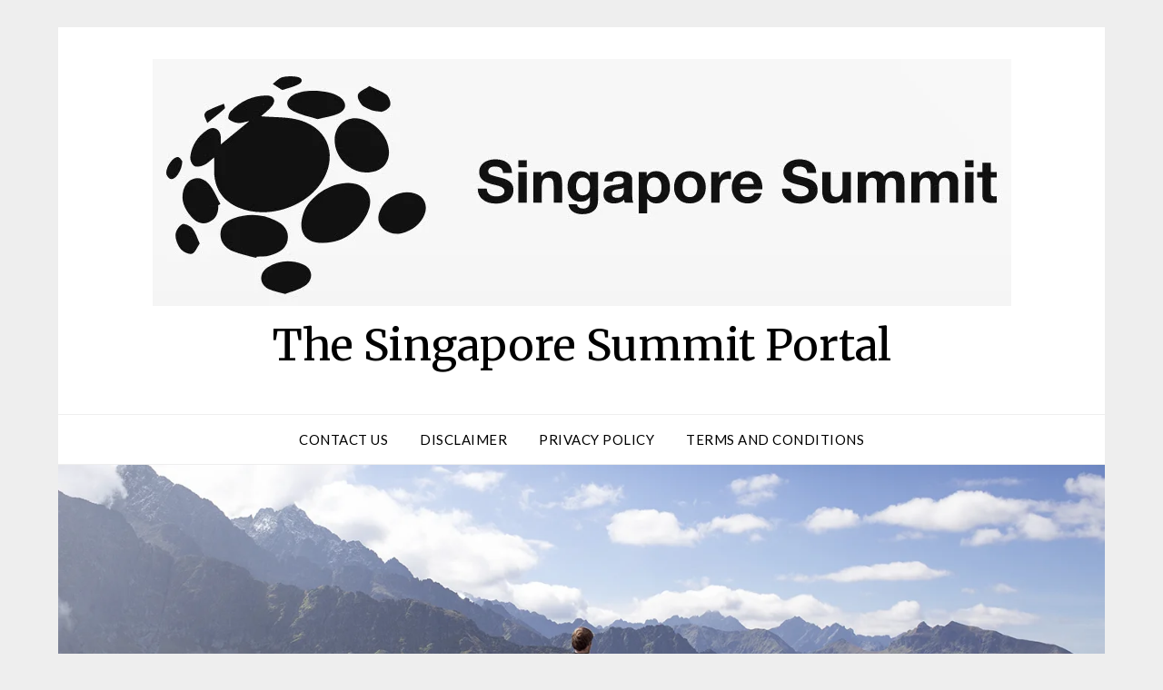

--- FILE ---
content_type: application/x-javascript
request_url: https://www.singaporesummit.sg/wp-content/themes/responsiveblogily/js/accessibility.js?ver=20160720
body_size: 367
content:
( function($) {
	$('.toggle-mobile-menu').click(function(e) {
			e.preventDefault();  // don't grab focus
			setTimeout(menuFunction,10);
	});
	
	
	$('.toggle-mobile-menu').keypress(function(event){ 
		var keyCode = (event.keyCode ? event.keyCode : event.which);   
		if (keyCode == 13) {
			$('.toggle-mobile-menu').trigger('click');
		}
	});
	

	

	$(document).ready(function(){

		$("#smobile-menu #primary-menu").append(
			'<li><a href="" id="accessibility-close-mobile-menu" style="padding:0;height:0;"></a></li>'
		);

		$("#accessibility-close-mobile-menu").focusin(function(e){
			$( document ).off("keydown");
			$('.toggle-mobile-menu').click();
			$('#primary a').first().focus();
			setTimeout(function(){$('#primary a').first().focus();},10);
		});

	});
	
	
	function menuFunction(){
		if($('body').hasClass('mobile-menu-active') ) {
			$( document ).on( 'keydown', function ( e ) {
				if ( e.keyCode === 27 ) { 
					$( document ).off("keydown");
					$("#accessibility-close-mobile-menu").trigger("focusin");
				}
			});
			
					console.log("its open");
			$('#smobile-menu .smenu-hide').off("keydown");
			$('#smobile-menu .smenu-hide').on('keydown', function (e) {
				if((e.keyCode === 9 && e.shiftKey)) {
					$('#smobile-menu .smenu-hide').off("keydown");
					$( document ).off("keydown");
					closeMenu(true);
				}
				if((e.keyCode === 13)) {
					$('#smobile-menu .smenu-hide').off("keydown");
					$( document ).off("keydown");
					closeMenu();
				}
			});
			
					$("#smobile-menu #primary-menu li a").first().focus();
			setTimeout(function(){
				$("#smobile-menu #primary-menu li a").first().focus();
			},10);
		}
	}
	
	function closeMenu(trigger = false){
					   //shift tab or enter on "menu" close menu
					 if(trigger){
						 $('.toggle-mobile-menu').trigger("click");
					 }
					//
					setTimeout(function(){
						$('.super-menu-inner .toggle-mobile-menu').focus();
					}, 10);
					$('.super-menu-inner .toggle-mobile-menu').focus();
	}
	
	
})(jQuery);